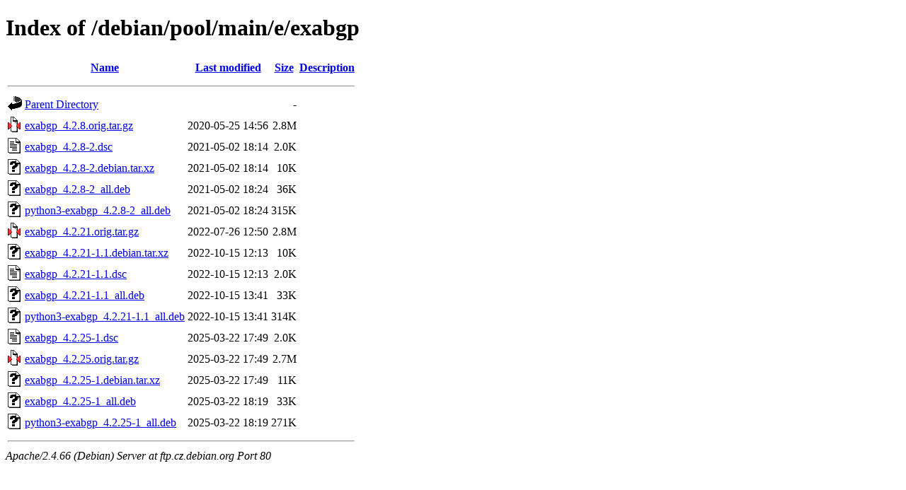

--- FILE ---
content_type: text/html;charset=UTF-8
request_url: http://ftp.cz.debian.org/debian/pool/main/e/exabgp/?C=M;O=A
body_size: 787
content:
<!DOCTYPE HTML PUBLIC "-//W3C//DTD HTML 4.01//EN" "http://www.w3.org/TR/html4/strict.dtd">
<html>
 <head>
  <title>Index of /debian/pool/main/e/exabgp</title>
 </head>
 <body>
<h1>Index of /debian/pool/main/e/exabgp</h1>
  <table>
   <tr><th valign="top"><img src="/icons/blank.gif" alt="[ICO]"></th><th><a href="?C=N;O=A">Name</a></th><th><a href="?C=M;O=D">Last modified</a></th><th><a href="?C=S;O=A">Size</a></th><th><a href="?C=D;O=A">Description</a></th></tr>
   <tr><th colspan="5"><hr></th></tr>
<tr><td valign="top"><img src="/icons/back.gif" alt="[PARENTDIR]"></td><td><a href="/debian/pool/main/e/">Parent Directory</a></td><td>&nbsp;</td><td align="right">  - </td><td>&nbsp;</td></tr>
<tr><td valign="top"><img src="/icons/compressed.gif" alt="[   ]"></td><td><a href="exabgp_4.2.8.orig.tar.gz">exabgp_4.2.8.orig.tar.gz</a></td><td align="right">2020-05-25 14:56  </td><td align="right">2.8M</td><td>&nbsp;</td></tr>
<tr><td valign="top"><img src="/icons/text.gif" alt="[TXT]"></td><td><a href="exabgp_4.2.8-2.dsc">exabgp_4.2.8-2.dsc</a></td><td align="right">2021-05-02 18:14  </td><td align="right">2.0K</td><td>&nbsp;</td></tr>
<tr><td valign="top"><img src="/icons/unknown.gif" alt="[   ]"></td><td><a href="exabgp_4.2.8-2.debian.tar.xz">exabgp_4.2.8-2.debian.tar.xz</a></td><td align="right">2021-05-02 18:14  </td><td align="right"> 10K</td><td>&nbsp;</td></tr>
<tr><td valign="top"><img src="/icons/unknown.gif" alt="[   ]"></td><td><a href="exabgp_4.2.8-2_all.deb">exabgp_4.2.8-2_all.deb</a></td><td align="right">2021-05-02 18:24  </td><td align="right"> 36K</td><td>&nbsp;</td></tr>
<tr><td valign="top"><img src="/icons/unknown.gif" alt="[   ]"></td><td><a href="python3-exabgp_4.2.8-2_all.deb">python3-exabgp_4.2.8-2_all.deb</a></td><td align="right">2021-05-02 18:24  </td><td align="right">315K</td><td>&nbsp;</td></tr>
<tr><td valign="top"><img src="/icons/compressed.gif" alt="[   ]"></td><td><a href="exabgp_4.2.21.orig.tar.gz">exabgp_4.2.21.orig.tar.gz</a></td><td align="right">2022-07-26 12:50  </td><td align="right">2.8M</td><td>&nbsp;</td></tr>
<tr><td valign="top"><img src="/icons/unknown.gif" alt="[   ]"></td><td><a href="exabgp_4.2.21-1.1.debian.tar.xz">exabgp_4.2.21-1.1.debian.tar.xz</a></td><td align="right">2022-10-15 12:13  </td><td align="right"> 10K</td><td>&nbsp;</td></tr>
<tr><td valign="top"><img src="/icons/text.gif" alt="[TXT]"></td><td><a href="exabgp_4.2.21-1.1.dsc">exabgp_4.2.21-1.1.dsc</a></td><td align="right">2022-10-15 12:13  </td><td align="right">2.0K</td><td>&nbsp;</td></tr>
<tr><td valign="top"><img src="/icons/unknown.gif" alt="[   ]"></td><td><a href="exabgp_4.2.21-1.1_all.deb">exabgp_4.2.21-1.1_all.deb</a></td><td align="right">2022-10-15 13:41  </td><td align="right"> 33K</td><td>&nbsp;</td></tr>
<tr><td valign="top"><img src="/icons/unknown.gif" alt="[   ]"></td><td><a href="python3-exabgp_4.2.21-1.1_all.deb">python3-exabgp_4.2.21-1.1_all.deb</a></td><td align="right">2022-10-15 13:41  </td><td align="right">314K</td><td>&nbsp;</td></tr>
<tr><td valign="top"><img src="/icons/text.gif" alt="[TXT]"></td><td><a href="exabgp_4.2.25-1.dsc">exabgp_4.2.25-1.dsc</a></td><td align="right">2025-03-22 17:49  </td><td align="right">2.0K</td><td>&nbsp;</td></tr>
<tr><td valign="top"><img src="/icons/compressed.gif" alt="[   ]"></td><td><a href="exabgp_4.2.25.orig.tar.gz">exabgp_4.2.25.orig.tar.gz</a></td><td align="right">2025-03-22 17:49  </td><td align="right">2.7M</td><td>&nbsp;</td></tr>
<tr><td valign="top"><img src="/icons/unknown.gif" alt="[   ]"></td><td><a href="exabgp_4.2.25-1.debian.tar.xz">exabgp_4.2.25-1.debian.tar.xz</a></td><td align="right">2025-03-22 17:49  </td><td align="right"> 11K</td><td>&nbsp;</td></tr>
<tr><td valign="top"><img src="/icons/unknown.gif" alt="[   ]"></td><td><a href="exabgp_4.2.25-1_all.deb">exabgp_4.2.25-1_all.deb</a></td><td align="right">2025-03-22 18:19  </td><td align="right"> 33K</td><td>&nbsp;</td></tr>
<tr><td valign="top"><img src="/icons/unknown.gif" alt="[   ]"></td><td><a href="python3-exabgp_4.2.25-1_all.deb">python3-exabgp_4.2.25-1_all.deb</a></td><td align="right">2025-03-22 18:19  </td><td align="right">271K</td><td>&nbsp;</td></tr>
   <tr><th colspan="5"><hr></th></tr>
</table>
<address>Apache/2.4.66 (Debian) Server at ftp.cz.debian.org Port 80</address>
</body></html>
